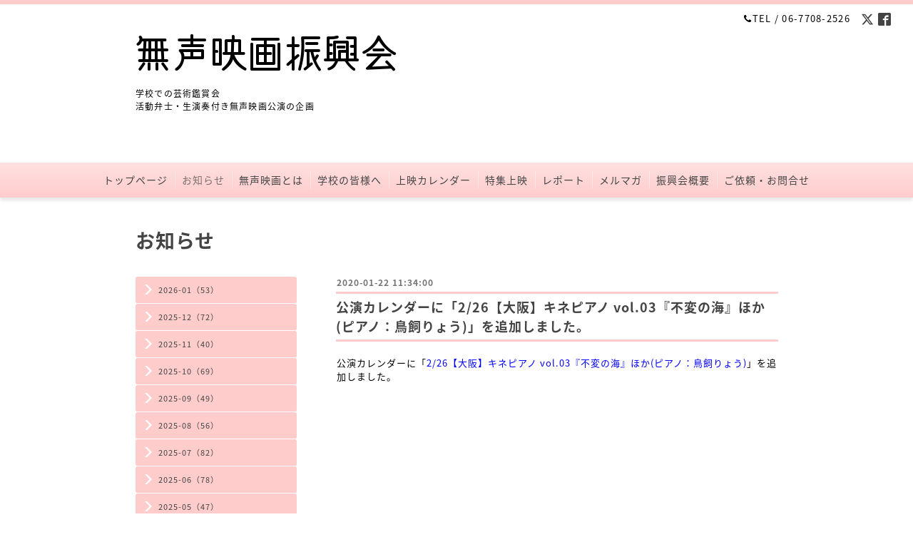

--- FILE ---
content_type: text/html; charset=utf-8
request_url: https://silent-film.org/info/3051735
body_size: 4649
content:
<!DOCTYPE html PUBLIC "-//W3C//DTD XHTML 1.0 Transitional//EN" "http://www.w3.org/TR/xhtml1/DTD/xhtml1-transitional.dtd">
<html xmlns="http://www.w3.org/1999/xhtml" xml:lang="ja" lang="ja">
<head>
  <!-- Clinic: ver.202006040000 -->
  <meta http-equiv="content-type" content="text/html; charset=utf-8" />
  <title>公演カレンダーに「2/26【大阪】キネピアノ vol.03『不変の海』ほか(ピアノ：鳥飼りょう)」を追加しました。 - 無声映画振興会</title>
  <meta name="viewport" content="width=device-width, initial-scale=1, maximum-scale=1, user-scalable=yes" />
  <meta name="keywords" content="無声映画振興会" />
  <meta name="description" content="公演カレンダーに「2/26【大阪】キネピアノ vol.03『不変の海』ほか(ピアノ：鳥飼りょう)」を追加しました。" />
  <meta property="og:title" content="公演カレンダーに「2/26【大阪】キネピアノ vol.03『不変の海』ほか(ピアノ：鳥飼りょう)」を追加しました。" />
  <meta property="og:image" content="https://cdn.goope.jp/82373/190918053937ejn4.png" />
  <meta property="og:site_name" content="無声映画振興会" />
  <meta http-equiv="content-style-type" content="text/css" />
  <meta http-equiv="content-script-type" content="text/javascript" />
  <link rel="shortcut icon" href="//cdn.goope.jp/82373/190820141142-5d5b810e3272c.ico" />
  <link rel="alternate" type="application/rss+xml" title="無声映画振興会 / RSS" href="/feed.rss" />
  <link rel="stylesheet" type="text/css" href="/css/font-awesome/css/font-awesome.min.css" />
  <link rel="stylesheet" type="text/css" href="/style.css?508406-1751736783" />

  <script type="text/javascript" src="/assets/jquery/jquery-3.5.1.min.js"></script>
</head>
<body id="info" class="smartphone">
  <div id="container">
    <div id="wrapper">
      <div id="wrapper_inner">

        <!-- ヘッダー部分ここから // -->
        <div id="header">

          <div class="shop_title clearfix">

            <div class="header_social_wrap">
               
              <a href="https://twitter.com/silent_film_org" target="_blank">
                <span class="icon-twitter"></span>
              </a>
              
              
              <a href="https://www.facebook.com/silentfilm.org" target="_blank">
                <span class="icon-facebook"></span>
              </a>
              

              
            </div>

            <div class="shop_tel shop_tel_sp"><i class="fa fa-phone"></i>TEL&nbsp;/&nbsp;06-7708-2526</div>
      </div>

        <div class="site_title">
          <h1 class="site_logo">
            <a class="shop_sitename" href="https://silent-film.org"><img src='//cdn.goope.jp/82373/190918053937ejn4_l.png' alt='無声映画振興会' /></a>
          </h1>
          <div class="site_description site_description_smartphone">学校での芸術鑑賞会<br />
活動弁士・生演奏付き無声映画公演の企画</div>
        </div>
      </div>
      <!-- ヘッダー部分ここまで // -->

        <!-- ナビゲーション部分ここから // -->
        <script>
        $(function(){
            $(".menubtn").click(function(){
                $("#navi_inner").slideToggle(1000);
                });
            });
        </script>

        <div id="navi">
          <div class="menubtn">MENU ▼</div>
          <div id="navi_inner">
            <ul>
              
              <li><a href="/"  class="navi_top">トップページ</a></li>
              
              <li><a href="/info"  class="navi_info active">お知らせ</a><ul class="sub_navi">
<li><a href='/info/2026-01'>2026-01（53）</a></li>
<li><a href='/info/2025-12'>2025-12（72）</a></li>
<li><a href='/info/2025-11'>2025-11（40）</a></li>
<li><a href='/info/2025-10'>2025-10（69）</a></li>
<li><a href='/info/2025-09'>2025-09（49）</a></li>
<li><a href='/info/2025-08'>2025-08（56）</a></li>
<li><a href='/info/2025-07'>2025-07（82）</a></li>
<li><a href='/info/2025-06'>2025-06（78）</a></li>
<li><a href='/info/2025-05'>2025-05（47）</a></li>
<li><a href='/info/2025-04'>2025-04（67）</a></li>
<li><a href='/info/2025-03'>2025-03（43）</a></li>
<li><a href='/info/2025-02'>2025-02（47）</a></li>
<li><a href='/info/2025-01'>2025-01（46）</a></li>
<li><a href='/info/2024-12'>2024-12（53）</a></li>
<li><a href='/info/2024-11'>2024-11（45）</a></li>
<li><a href='/info/2024-10'>2024-10（50）</a></li>
<li><a href='/info/2024-09'>2024-09（59）</a></li>
<li><a href='/info/2024-08'>2024-08（44）</a></li>
<li><a href='/info/2024-07'>2024-07（45）</a></li>
<li><a href='/info/2024-06'>2024-06（70）</a></li>
<li><a href='/info/2024-05'>2024-05（61）</a></li>
<li><a href='/info/2024-04'>2024-04（86）</a></li>
<li><a href='/info/2024-03'>2024-03（77）</a></li>
<li><a href='/info/2024-02'>2024-02（36）</a></li>
<li><a href='/info/2024-01'>2024-01（28）</a></li>
<li><a href='/info/2023-12'>2023-12（22）</a></li>
<li><a href='/info/2023-11'>2023-11（19）</a></li>
<li><a href='/info/2023-10'>2023-10（30）</a></li>
<li><a href='/info/2023-09'>2023-09（36）</a></li>
<li><a href='/info/2023-08'>2023-08（17）</a></li>
<li><a href='/info/2023-07'>2023-07（31）</a></li>
<li><a href='/info/2023-06'>2023-06（19）</a></li>
<li><a href='/info/2023-05'>2023-05（14）</a></li>
<li><a href='/info/2023-04'>2023-04（52）</a></li>
<li><a href='/info/2023-03'>2023-03（33）</a></li>
<li><a href='/info/2023-02'>2023-02（43）</a></li>
<li><a href='/info/2023-01'>2023-01（39）</a></li>
<li><a href='/info/2022-12'>2022-12（46）</a></li>
<li><a href='/info/2022-11'>2022-11（36）</a></li>
<li><a href='/info/2022-10'>2022-10（31）</a></li>
<li><a href='/info/2022-09'>2022-09（31）</a></li>
<li><a href='/info/2022-08'>2022-08（46）</a></li>
<li><a href='/info/2022-07'>2022-07（24）</a></li>
<li><a href='/info/2022-06'>2022-06（17）</a></li>
<li><a href='/info/2022-05'>2022-05（21）</a></li>
<li><a href='/info/2022-04'>2022-04（23）</a></li>
<li><a href='/info/2022-03'>2022-03（20）</a></li>
<li><a href='/info/2022-02'>2022-02（19）</a></li>
<li><a href='/info/2022-01'>2022-01（16）</a></li>
<li><a href='/info/2021-12'>2021-12（21）</a></li>
<li><a href='/info/2021-11'>2021-11（25）</a></li>
<li><a href='/info/2021-10'>2021-10（24）</a></li>
<li><a href='/info/2021-09'>2021-09（28）</a></li>
<li><a href='/info/2021-08'>2021-08（12）</a></li>
<li><a href='/info/2021-07'>2021-07（29）</a></li>
<li><a href='/info/2021-06'>2021-06（13）</a></li>
<li><a href='/info/2021-05'>2021-05（4）</a></li>
<li><a href='/info/2021-04'>2021-04（15）</a></li>
<li><a href='/info/2021-03'>2021-03（28）</a></li>
<li><a href='/info/2021-02'>2021-02（14）</a></li>
<li><a href='/info/2021-01'>2021-01（13）</a></li>
<li><a href='/info/2020-12'>2020-12（20）</a></li>
<li><a href='/info/2020-11'>2020-11（19）</a></li>
<li><a href='/info/2020-10'>2020-10（26）</a></li>
<li><a href='/info/2020-09'>2020-09（17）</a></li>
<li><a href='/info/2020-08'>2020-08（19）</a></li>
<li><a href='/info/2020-07'>2020-07（11）</a></li>
<li><a href='/info/2020-06'>2020-06（20）</a></li>
<li><a href='/info/2020-05'>2020-05（10）</a></li>
<li><a href='/info/2020-04'>2020-04（11）</a></li>
<li><a href='/info/2020-03'>2020-03（24）</a></li>
<li><a href='/info/2020-02'>2020-02（27）</a></li>
<li><a href='/info/2020-01'>2020-01（22）</a></li>
<li><a href='/info/2019-12'>2019-12（18）</a></li>
<li><a href='/info/2019-11'>2019-11（13）</a></li>
<li><a href='/info/2019-10'>2019-10（13）</a></li>
<li><a href='/info/2019-09'>2019-09（10）</a></li>
<li><a href='/info/2019-08'>2019-08（15）</a></li>
<li><a href='/info/2019-07'>2019-07（8）</a></li>
<li><a href='/info/2019-06'>2019-06（2）</a></li>
<li><a href='/info/2019-01'>2019-01（2）</a></li>
</ul>
</li>
              
              <li><a href="/free/what_is_silent-film"  class="navi_free free_196837">無声映画とは</a></li>
              
              <li><a href="/free/education"  class="navi_free free_207737">学校の皆様へ</a></li>
              
              <li><a href="/calendar"  class="navi_calendar">上映カレンダー</a></li>
              
              <li><a href="/free/special"  class="navi_free free_417711">特集上映</a></li>
              
              <li><a href="/photo"  class="navi_photo">レポート</a></li>
              
              <li><a href="/pc/melmaga/silent-film/?width=550&height=500&inlineId=myOnPageContent&keepThis=true&TB_iframe=true" target="_blank" class="thickbox navi_melmaga">メルマガ</a></li>
              
              <li><a href="/about"  class="navi_about">振興会概要</a></li>
              
              <li><a href="/contact"  class="navi_contact">ご依頼・お問合せ</a></li>
              
            </ul>
          </div>
          <div class="navi_line_bottom"></div>
        </div>
        <!-- // ナビゲーション部分ここまで -->

        <div id="contents">
          <div id="contents_inner">
            <ul class="sub_navi_side">
              
              
              
              <ul class="sub_navi">
<li><a href='/info/2026-01'>2026-01（53）</a></li>
<li><a href='/info/2025-12'>2025-12（72）</a></li>
<li><a href='/info/2025-11'>2025-11（40）</a></li>
<li><a href='/info/2025-10'>2025-10（69）</a></li>
<li><a href='/info/2025-09'>2025-09（49）</a></li>
<li><a href='/info/2025-08'>2025-08（56）</a></li>
<li><a href='/info/2025-07'>2025-07（82）</a></li>
<li><a href='/info/2025-06'>2025-06（78）</a></li>
<li><a href='/info/2025-05'>2025-05（47）</a></li>
<li><a href='/info/2025-04'>2025-04（67）</a></li>
<li><a href='/info/2025-03'>2025-03（43）</a></li>
<li><a href='/info/2025-02'>2025-02（47）</a></li>
<li><a href='/info/2025-01'>2025-01（46）</a></li>
<li><a href='/info/2024-12'>2024-12（53）</a></li>
<li><a href='/info/2024-11'>2024-11（45）</a></li>
<li><a href='/info/2024-10'>2024-10（50）</a></li>
<li><a href='/info/2024-09'>2024-09（59）</a></li>
<li><a href='/info/2024-08'>2024-08（44）</a></li>
<li><a href='/info/2024-07'>2024-07（45）</a></li>
<li><a href='/info/2024-06'>2024-06（70）</a></li>
<li><a href='/info/2024-05'>2024-05（61）</a></li>
<li><a href='/info/2024-04'>2024-04（86）</a></li>
<li><a href='/info/2024-03'>2024-03（77）</a></li>
<li><a href='/info/2024-02'>2024-02（36）</a></li>
<li><a href='/info/2024-01'>2024-01（28）</a></li>
<li><a href='/info/2023-12'>2023-12（22）</a></li>
<li><a href='/info/2023-11'>2023-11（19）</a></li>
<li><a href='/info/2023-10'>2023-10（30）</a></li>
<li><a href='/info/2023-09'>2023-09（36）</a></li>
<li><a href='/info/2023-08'>2023-08（17）</a></li>
<li><a href='/info/2023-07'>2023-07（31）</a></li>
<li><a href='/info/2023-06'>2023-06（19）</a></li>
<li><a href='/info/2023-05'>2023-05（14）</a></li>
<li><a href='/info/2023-04'>2023-04（52）</a></li>
<li><a href='/info/2023-03'>2023-03（33）</a></li>
<li><a href='/info/2023-02'>2023-02（43）</a></li>
<li><a href='/info/2023-01'>2023-01（39）</a></li>
<li><a href='/info/2022-12'>2022-12（46）</a></li>
<li><a href='/info/2022-11'>2022-11（36）</a></li>
<li><a href='/info/2022-10'>2022-10（31）</a></li>
<li><a href='/info/2022-09'>2022-09（31）</a></li>
<li><a href='/info/2022-08'>2022-08（46）</a></li>
<li><a href='/info/2022-07'>2022-07（24）</a></li>
<li><a href='/info/2022-06'>2022-06（17）</a></li>
<li><a href='/info/2022-05'>2022-05（21）</a></li>
<li><a href='/info/2022-04'>2022-04（23）</a></li>
<li><a href='/info/2022-03'>2022-03（20）</a></li>
<li><a href='/info/2022-02'>2022-02（19）</a></li>
<li><a href='/info/2022-01'>2022-01（16）</a></li>
<li><a href='/info/2021-12'>2021-12（21）</a></li>
<li><a href='/info/2021-11'>2021-11（25）</a></li>
<li><a href='/info/2021-10'>2021-10（24）</a></li>
<li><a href='/info/2021-09'>2021-09（28）</a></li>
<li><a href='/info/2021-08'>2021-08（12）</a></li>
<li><a href='/info/2021-07'>2021-07（29）</a></li>
<li><a href='/info/2021-06'>2021-06（13）</a></li>
<li><a href='/info/2021-05'>2021-05（4）</a></li>
<li><a href='/info/2021-04'>2021-04（15）</a></li>
<li><a href='/info/2021-03'>2021-03（28）</a></li>
<li><a href='/info/2021-02'>2021-02（14）</a></li>
<li><a href='/info/2021-01'>2021-01（13）</a></li>
<li><a href='/info/2020-12'>2020-12（20）</a></li>
<li><a href='/info/2020-11'>2020-11（19）</a></li>
<li><a href='/info/2020-10'>2020-10（26）</a></li>
<li><a href='/info/2020-09'>2020-09（17）</a></li>
<li><a href='/info/2020-08'>2020-08（19）</a></li>
<li><a href='/info/2020-07'>2020-07（11）</a></li>
<li><a href='/info/2020-06'>2020-06（20）</a></li>
<li><a href='/info/2020-05'>2020-05（10）</a></li>
<li><a href='/info/2020-04'>2020-04（11）</a></li>
<li><a href='/info/2020-03'>2020-03（24）</a></li>
<li><a href='/info/2020-02'>2020-02（27）</a></li>
<li><a href='/info/2020-01'>2020-01（22）</a></li>
<li><a href='/info/2019-12'>2019-12（18）</a></li>
<li><a href='/info/2019-11'>2019-11（13）</a></li>
<li><a href='/info/2019-10'>2019-10（13）</a></li>
<li><a href='/info/2019-09'>2019-09（10）</a></li>
<li><a href='/info/2019-08'>2019-08（15）</a></li>
<li><a href='/info/2019-07'>2019-07（8）</a></li>
<li><a href='/info/2019-06'>2019-06（2）</a></li>
<li><a href='/info/2019-01'>2019-01（2）</a></li>
</ul>

              
              
              
              
              
              
              
              
              
              
              
              
              
              
              
              
              
            </ul>
        <!-- メイン部分ここから -->
        <div id="main">
          <div id="main_inner">



<!----------------------------------------------

      ページ：トップ

---------------------------------------------->

                

              <!-- topメイン部分ここから // -->
              <div id="top_main" class="clearfix">

              <!-- // welcomeエリアここから -->
              <div id="welcome_info_area">
                <div class="welcome_area">
                  <ul class="welcome_area_message welcome_area_message_smartphone">
                    <li></li>
                  </ul>
                </div>
                
               </div>
               <!-- // welcomeエリアここまで -->

                <!-- サイドバー部分ここから // -->
                <div id="sidebar" class="clearfix">
                  <div id="sidebar_inner">

                    <!-- ナビゲーションパーツここから // -->
                    <div class="navi_parts_smartphone">
                      <div id="navi_parts">
<div class="navi_parts_detail">
<a href="http://www.cinenouveau.com/sakuhin/pianouveau17.html" target="_blank"><img src="//cdn.goope.jp/82373/260104194600-695a44e891330.jpg" alt="" /></a>
</div>
<div class="navi_parts_detail">
<a href="https://cinegrulla.com/#live" target="_blank"><img src="//cdn.goope.jp/82373/251227185510-694facfe2fc6d.jpg" alt="" /></a>
</div>
<div class="navi_parts_detail">
<a href="https://silent-film.org/calendar/6580577"><img src="//cdn.goope.jp/82373/260111191338-696377d2dd1dd.jpg" alt="" /></a>
</div>
<div class="navi_parts_detail">
<a href="https://spmoa.shizuoka.shizuoka.jp/program/detail/1049" target="_blank"><img src="//cdn.goope.jp/82373/260117184310-696b59aed29d3.jpg" alt="" /></a>
</div>
</div>
<div id="social_widgets">
<div id="widget_twitter_follow" class="social_widget">
<div style="text-align:left;padding-bottom:10px;">
<a href="https://twitter.com/silent_film_org" class="twitter-follow-button" data-show-count="false" data-lang="ja">Follow @silent_film_org</a>
<script>!function(d,s,id){var js,fjs=d.getElementsByTagName(s)[0];if(!d.getElementById(id)){js=d.createElement(s);js.id=id;js.src="//platform.twitter.com/widgets.js";fjs.parentNode.insertBefore(js,fjs);}}(document,"script","twitter-wjs");</script>
</div>
</div>
<div id="widget_twitter_tweet" class="social_widget">
<div style="text-align:left;padding-bottom:10px;">
<a href="https://twitter.com/share" class="twitter-share-button" data-url="https://silent-film.org" data-text="無声映画振興会" data-lang="ja">Tweet</a>
<script>!function(d,s,id){var js,fjs=d.getElementsByTagName(s)[0];if(!d.getElementById(id)){js=d.createElement(s);js.id=id;js.src="https://platform.twitter.com/widgets.js";fjs.parentNode.insertBefore(js,fjs);}}(document,"script","twitter-wjs");</script>
</div>
</div>
<div  id="widget_facebook_like" class="social_widget">
<div style="text-align:left;padding-bottom:10px;">
<iframe src="//www.facebook.com/plugins/like.php?href=https%3A%2F%2Fsilent-film.org&amp;width&amp;layout=button_count&amp;action=like&amp;show_faces=false&amp;share=true&amp;height=21&amp;appId=837439917751931" scrolling="no" frameborder="0" style="border:none; overflow:hidden; height:21px;" allowTransparency="true"></iframe>
</div>
</div>

</div>

                    </div>
                    <!-- // ナビゲーションパーツここまで -->

                    <div class="today_area today_area_smartphone">
                      <div class="today_title">2026.01.20 Tuesday</div>
                      
                      <div class="today_schedule">
                        <div class="today_schedule_title">
                          <a href="/calendar/6584391">20:20 【東京】古本恭一監督特集『アトムの光』ほか（弁士：麻生八咫、ちんどん隊：小林康雄、水津亜子、小林萌夏 齋藤舞華、浜田瞳）</a>
                        </div>
                      </div>
                      
                      <div class="today_schedule">
                        <div class="today_schedule_title">
                          <a href="/calendar/6572064">20:45 【神戸】夜パル　チャールズ・チャップリン監督作セレクション『キッド』『サニーサイド』</a>
                        </div>
                      </div>
                      
                    </div>

                    <div class="counter_area counter_area_smartphone">
                      <div class="counter_title">Access</div>
                      <div class="counter_today">
                      Today&nbsp;:&nbsp;<span class="num">3181</span>
                      </div>
                      <div class="counter_yesterday">
                      Yesterday&nbsp;:&nbsp;<span class="num">3438</span>
                      </div>
                      <div class="counter_total">
                      Total&nbsp;:&nbsp;<span class="num">2513616</span>
                      </div>
                    </div>

                    <div class="qr_area qr_area_smartphone">
                      <div class="qr_title">携帯サイト</div>
                      <div class="qr_img"><img src="//r.goope.jp/qr/silent-film"width="100" height="100" /></div>
                    </div>

                    

                </div>
              </div>
              <!-- // サイドバー部分ここまで -->

              </div>
              <!-- // topメイン部分ここまで -->

    

    
    <!----------------------------------------------

      ページ：インフォメーション
      ---------------------------------------------->

    <h2 class="page_title">お知らせ</h2>
    <div class="info_area">
      <div class="autopagerize_page_element">
        
        <div class="info ">
          <div class="info_date"> 2020-01-22 11:34:00</div>
          <div class="title_line_3"></div>
          <div class="info_title">
            <a href="/info/3051735">公演カレンダーに「2/26【大阪】キネピアノ vol.03『不変の海』ほか(ピアノ：鳥飼りょう)」を追加しました。</a>
          </div>
          <div class="title_line_4"></div>
          <div class="info_photo">
            
          </div>
          <div class="info_body">
            <p>公演カレンダーに「<span style="color: #0000ff;"><a href="https://silent-film.org/calendar/3051516" style="color: #0000ff;">2/26【大阪】キネピアノ vol.03『不変の海』ほか(ピアノ：鳥飼りょう)</a></span>」を追加しました。</p>
          </div>
          <br class="clear">
        </div>
        
      </div>
    </div>
    

    

    

    


    


    


    

    

    
    
  </div>
  </div>
  <!-- // メイン部分ここまで -->
        </div>
    </div>
    <!-- // contentsここまで -->
       <!-- フッター部分ここから // -->
        <div id="footer">
          <div id="footer_inner">

            <!-- // コピーライト部分ここから -->
            <div id="footer_copyright">
                  <div id="footer_copyright_inner">
                    <!--  スマホ用店舗名表示部分 -->
                    <div class="shop_title_footer clearfix">
                    <div class="shop_info_footer">
                      <div class="shop_rss shop_rss_sp">
                        <a href="/feed.rss" class="shop_rss_content"><img src="/img/icon/rss2.png" /></a>
                      </div>
                      <div class="shop_name shop_name_sp">
                        <span class="shop_name_content">無声映画振興会&nbsp;</span>
                      </div>
                    </div>
                    <div class="shop_tel shop_tel_footer">06-7708-2526</div>
                    </div>
                    <!--  スマホ用店舗名表示部分ここまで -->
                  <div>
                          <div class="copyright copyright_smartphone">&copy;2026 <a href="https://silent-film.org">無声映画振興会</a>. All Rights Reserved.
                          </div>
                          <div class="powered_base clearfix">
                            <div class="powered powered_smartphone">
                              Powered by <a href="https://goope.jp/">グーペ</a> / <a href="https://admin.goope.jp/">Admin</a>
                            </div>
                            <div class="shop_rss shop_rss_pc">
                              <a href="/feed.rss" class="shop_rss_content"><img src="/img/icon/rss2.png" /></a>
                            </div>
                          </div>
                  </div>
                </div>
            </div>
            <!-- // コピーライト部分ここまで -->

          </div>
        </div>
        <!-- // フッター部分ここまで -->

      <!-- wrapper_innerここまで -->
      </div>

    <!--  wrapperここまで -->
    </div>

  <!--  containerここまで -->
  </div>

  <script type="text/javascript" src="/js/tooltip.js"></script>
  <script type="text/javascript" src="/assets/colorbox/jquery.colorbox-1.6.4.min.js"></script>
  <script type="text/javascript" src="/assets/responsiveslides/responsiveslides-1.55.min.js"></script>
  <script type="text/javascript" src="/assets/footerfixed/footerfixed.js"></script>

  <script>
      $(function() {
          $('#main').find('.thickbox').colorbox({
              rel: 'thickbox',
              maxWidth: '98%'
          });
      });
  </script>

</body>
</html>
